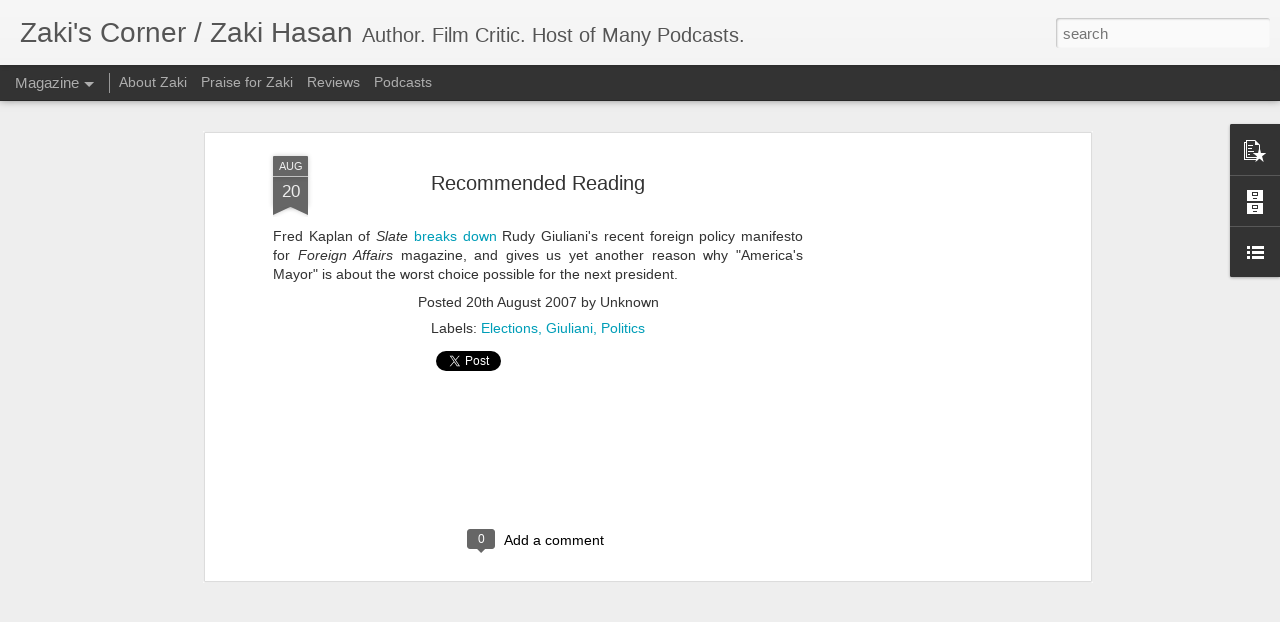

--- FILE ---
content_type: text/html; charset=utf-8
request_url: https://www.google.com/recaptcha/api2/aframe
body_size: 265
content:
<!DOCTYPE HTML><html><head><meta http-equiv="content-type" content="text/html; charset=UTF-8"></head><body><script nonce="cq-Ja-cddDn3OdlUBSV7MA">/** Anti-fraud and anti-abuse applications only. See google.com/recaptcha */ try{var clients={'sodar':'https://pagead2.googlesyndication.com/pagead/sodar?'};window.addEventListener("message",function(a){try{if(a.source===window.parent){var b=JSON.parse(a.data);var c=clients[b['id']];if(c){var d=document.createElement('img');d.src=c+b['params']+'&rc='+(localStorage.getItem("rc::a")?sessionStorage.getItem("rc::b"):"");window.document.body.appendChild(d);sessionStorage.setItem("rc::e",parseInt(sessionStorage.getItem("rc::e")||0)+1);localStorage.setItem("rc::h",'1769017507796');}}}catch(b){}});window.parent.postMessage("_grecaptcha_ready", "*");}catch(b){}</script></body></html>

--- FILE ---
content_type: text/javascript; charset=UTF-8
request_url: http://www.zakiscorner.com/?v=0&action=initial&widgetId=PopularPosts1&responseType=js&xssi_token=AOuZoY50wRU-T45L9Ad7qjQpH5hvtBTdvw%3A1769017504520
body_size: 3160
content:
try {
_WidgetManager._HandleControllerResult('PopularPosts1', 'initial',{'title': 'Popular Posts', 'showSnippets': true, 'showThumbnails': true, 'thumbnailSize': 72, 'showAuthor': false, 'showDate': false, 'posts': [{'id': '977504156735599868', 'title': '35 Years Later, \u2018RoboCop\u2019 Still Resonates', 'href': 'http://www.zakiscorner.com/2022/06/35-years-later-robocop-still-resonates.html', 'snippet': 'Peter Weller as\xa0RoboCop \u201cI want money back, I want my time back\u200a\u2014\u200aand most of all I want my innocence back.\u201d That was how critic Maggie Ande...', 'featuredImage': 'https://lh3.googleusercontent.com/blogger_img_proxy/AEn0k_vuLXN5CmEaPrmsFreBPzvfzCVEBF6IAnrQnqNPk-_xmDh1sekb4E5kJ0KilxdLb1fNrn0xsHFADcO4nNjxXLZDiKefRXAIyRT2dXh-NXMGGggJ5LNuosP5N4hGfLmZ0QSO7r279YRd-aA'}, {'id': '2633753090451739023', 'title': 'INTERVIEW: Key \x26 Peele on \x3ci\x3eKeanu\x3c/i\x3e', 'href': 'http://www.zakiscorner.com/2016/04/interview-key-peele-on-keanu.html', 'snippet': '  Having just wrapped up five hilarious seasons on the forefront of the zeitgeist with their groundbreaking sketch comedy series Key \x26amp; P...', 'thumbnail': 'https://blogger.googleusercontent.com/img/b/R29vZ2xl/AVvXsEjJQPczHtIsqoXDfX9321uoE15R0NBMQXVsLEsCWeeeSwWEwAXckxgVn8gogQZzwcVx83gZFwqe3orZdhLXQ6uhCF-uCEAe4Vjk0CVdMSmkR-R_nGNaru-pcM5782MDMjWfuBnC/s72-c/key+peele.jpg', 'featuredImage': 'https://blogger.googleusercontent.com/img/b/R29vZ2xl/AVvXsEjJQPczHtIsqoXDfX9321uoE15R0NBMQXVsLEsCWeeeSwWEwAXckxgVn8gogQZzwcVx83gZFwqe3orZdhLXQ6uhCF-uCEAe4Vjk0CVdMSmkR-R_nGNaru-pcM5782MDMjWfuBnC/s400/key+peele.jpg'}, {'id': '6152548661913539671', 'title': 'Zaki\x27s Retro Review: \x3ci\x3eConquest of the Planet of the Apes\x3c/i\x3e (1972)', 'href': 'http://www.zakiscorner.com/2011/08/zakis-retro-review-conquest-of-planet.html', 'snippet': 'When it came time for Planet of the Apes \x26#39; fourth swing on the vine, unlike the previous two sequels, there was no struggle to find a st...', 'thumbnail': 'https://blogger.googleusercontent.com/img/b/R29vZ2xl/AVvXsEj_jyNb6SQyiq2wkddGr_qR7j7VX__IsbjRvxKLHh-qWCz2G6tRgm9PV8uegYK_8szp4ZGDGL52tR10kBFfhRrh4Jz3Qp2NcAFfbgT6Oz5p3u4VmWF4tJJxiEkzprke3q5tUD_A/s72-c/Conquest+Apes+1.jpg', 'featuredImage': 'https://blogger.googleusercontent.com/img/b/R29vZ2xl/AVvXsEj_jyNb6SQyiq2wkddGr_qR7j7VX__IsbjRvxKLHh-qWCz2G6tRgm9PV8uegYK_8szp4ZGDGL52tR10kBFfhRrh4Jz3Qp2NcAFfbgT6Oz5p3u4VmWF4tJJxiEkzprke3q5tUD_A/s400/Conquest+Apes+1.jpg'}, {'id': '1391572636860048', 'title': 'Zaki\x27s Review: \x3ci\x3eThe Dark Knight\x3c/i\x3e', 'href': 'http://www.zakiscorner.com/2008/07/good-knight.html', 'snippet': '  Belief.   That\u2019s the thematic through-line that director Christopher Nolan weaves through his epic sequel The Dark Knight .  Just as he us...', 'thumbnail': 'http://2.bp.blogspot.com/_eR1Kuc888sc/S-euL7sRgzI/AAAAAAAAA_k/egIdVlL5zLI/s72-c/002512019135.jpg', 'featuredImage': 'http://2.bp.blogspot.com/_eR1Kuc888sc/S-euL7sRgzI/AAAAAAAAA_k/egIdVlL5zLI/s400/002512019135.jpg'}, {'id': '6339618066601736880', 'title': 'Zaki\x27s Review: \x3ci\x3ePixels\x3c/i\x3e', 'href': 'http://www.zakiscorner.com/2015/07/zakis-review-pixels.html', 'snippet': '  I realized as I set down to write this review that\xa0 Pixels \xa0is one of those flicks that\x26#39;s pretty much impervious to any kind of critic...', 'thumbnail': 'https://blogger.googleusercontent.com/img/b/R29vZ2xl/AVvXsEhOIS7rQ4EaRO2jaGAO0denh1Y_R18oRwM3sRfuI2eOtbfH2_w5FAxp-zMwpSMTkFX-6k5TFEDFzxTtP27HGOICFFWbRicYwrT1TH7umFl1MLCmvipsaWryaLfeSwHOdTLSg_GS/s72-c/Pixels.jpg', 'featuredImage': 'https://blogger.googleusercontent.com/img/b/R29vZ2xl/AVvXsEhOIS7rQ4EaRO2jaGAO0denh1Y_R18oRwM3sRfuI2eOtbfH2_w5FAxp-zMwpSMTkFX-6k5TFEDFzxTtP27HGOICFFWbRicYwrT1TH7umFl1MLCmvipsaWryaLfeSwHOdTLSg_GS/s400/Pixels.jpg'}, {'id': '8461220527053440331', 'title': 'Zaki\x27s Review: \x3ci\x3eMan of Steel\x3c/i\x3e', 'href': 'http://www.zakiscorner.com/2013/06/zakis-review-man-of-steel.html', 'snippet': '  Director Zack Snyder\x26#39;s Man of Steel  is an ambitious attempt by home studio Warner Bros. to imbue their Superman property with the sam...', 'thumbnail': 'https://blogger.googleusercontent.com/img/b/R29vZ2xl/AVvXsEhiWAYNEc_iVTC7Z6ztYGW7EjRIN9ubGXmNJTtDxUknaJEHdxbYo4F4lPbioXJ6l3qB6J4tm5StMsWqqjNny9EqJp0DB1xkGpWBzSK47osHEYUT_2v6AhABQbAcuT5GGfBOF_Od/s72-c/Man+of+Steel+1.jpg', 'featuredImage': 'https://blogger.googleusercontent.com/img/b/R29vZ2xl/AVvXsEhiWAYNEc_iVTC7Z6ztYGW7EjRIN9ubGXmNJTtDxUknaJEHdxbYo4F4lPbioXJ6l3qB6J4tm5StMsWqqjNny9EqJp0DB1xkGpWBzSK47osHEYUT_2v6AhABQbAcuT5GGfBOF_Od/s400/Man+of+Steel+1.jpg'}, {'id': '111652922541929569', 'title': 'Zaki\x27s Review: \x3ci\x3eStar Wars: Episode III - Revenge of the Sith\x3c/i\x3e', 'href': 'http://www.zakiscorner.com/2005/05/talking-some-sith.html', 'snippet': '  \u201cI am your father.\u201d   With those four words, coming near the end of the very first Star Wars  sequel, The Empire Strikes Back , Jedi Maste...', 'thumbnail': 'https://blogger.googleusercontent.com/img/b/R29vZ2xl/AVvXsEiOQsebO5cS5FQkRwWccQeJ-pOHgdRcJPeAcuOIXS6a11AegoGW8gQqRXRzXEBeawd8mS5L6tE9GkaegKU_m8RoZldrueVYPAKQwH2Nww8rLetuvn33hrNAlXy5RqQPGnSdwSRv/s72-c/Sith.jpeg', 'featuredImage': 'https://blogger.googleusercontent.com/img/b/R29vZ2xl/AVvXsEiOQsebO5cS5FQkRwWccQeJ-pOHgdRcJPeAcuOIXS6a11AegoGW8gQqRXRzXEBeawd8mS5L6tE9GkaegKU_m8RoZldrueVYPAKQwH2Nww8rLetuvn33hrNAlXy5RqQPGnSdwSRv/s400/Sith.jpeg'}, {'id': '3304464729013014432', 'title': 'INTERVIEW: \x3ci\x3eG.I. Joe\x3c/i\x3e\x27s Larry Hama Reflects on 30 Years of \x3ci\x3eA Real American Hero\x3c/i\x3e (Part I)', 'href': 'http://www.zakiscorner.com/2013/03/interview-gi-joe-s-larry-hama-reflects.html', 'snippet': ' Last week I teased my interview with G.I. Joe  creator Larry Hama by posting his fresh thoughts  on the new feature film Retaliation , whic...', 'thumbnail': 'https://blogger.googleusercontent.com/img/b/R29vZ2xl/AVvXsEjv6K_eNpNtxuCNU0d1_t_OOELCM5AqkBj3ll7Q5-H4krnP02DNyeBBVJdsW2EEHDbx_I6O3qEg5juCXkdeYiKxxJ2ptkkPS3my-8ESHaFcSx0bpXzRVjPZS7XvC_9e0__WdaFL/s72-c/Larry+Hama.jpg', 'featuredImage': 'https://blogger.googleusercontent.com/img/b/R29vZ2xl/AVvXsEjv6K_eNpNtxuCNU0d1_t_OOELCM5AqkBj3ll7Q5-H4krnP02DNyeBBVJdsW2EEHDbx_I6O3qEg5juCXkdeYiKxxJ2ptkkPS3my-8ESHaFcSx0bpXzRVjPZS7XvC_9e0__WdaFL/s400/Larry+Hama.jpg'}, {'id': '5799589088519519376', 'title': 'EXCLUSIVE INTERVIEW: \x3ci\x3eRise of the Planet of the Apes\x3c/i\x3e Writers Amanda Silver \x26 Rick Jaffa', 'href': 'http://www.zakiscorner.com/2011/08/exclusive-interview-rise-of-planet-of.html', 'snippet': '  After the weeklong build-up of my mega- Apes  reviewing jam session  last week, I was gratified to see Rise of the Planet of the Apes  not...', 'thumbnail': 'https://blogger.googleusercontent.com/img/b/R29vZ2xl/AVvXsEh4ulMnheDN80xX01sevxRzGnPGHv4l9l1UL0nMvNblf_tVVxRLz3WgKdaDzzAuvkjCw8tdIJnL8i5sQLs3T-32BIA8kuZWvDLBeDLwIc_l4ChjdG4kPHjkxpEc5E8ahFnsELX7/s72-c/Apes+banner.jpg', 'featuredImage': 'https://blogger.googleusercontent.com/img/b/R29vZ2xl/AVvXsEh4ulMnheDN80xX01sevxRzGnPGHv4l9l1UL0nMvNblf_tVVxRLz3WgKdaDzzAuvkjCw8tdIJnL8i5sQLs3T-32BIA8kuZWvDLBeDLwIc_l4ChjdG4kPHjkxpEc5E8ahFnsELX7/s400/Apes+banner.jpg'}, {'id': '7491759183730856442', 'title': 'That Muslim CIA Guy in \x3ci\x3eZero Dark Thirty\x3c/i\x3e', 'href': 'http://www.zakiscorner.com/2013/02/that-muslim-cia-guy-in-zero-dark-thirty.html', 'snippet': '  On the last MovieFilm show , while in the midst of yet another discussion on controversy-magnet Zero Dark Thirty , I mentioned the inclusi...', 'thumbnail': 'https://blogger.googleusercontent.com/img/b/R29vZ2xl/AVvXsEhaCdVI9HhHR7YWC9B2Qc2-aOUto2LFKxgFDeGtijpvOAcSPlJzAbhhSH_nmQ316lQXkfmrDiW7uOl8bS2rNZEeCaaWjgXPubh1CABC0ynk-7CSU0qGV3EC8o_6znXknxnLGKdH/s72-c/Zero+Dark+Thirty.jpg', 'featuredImage': 'https://blogger.googleusercontent.com/img/b/R29vZ2xl/AVvXsEhaCdVI9HhHR7YWC9B2Qc2-aOUto2LFKxgFDeGtijpvOAcSPlJzAbhhSH_nmQ316lQXkfmrDiW7uOl8bS2rNZEeCaaWjgXPubh1CABC0ynk-7CSU0qGV3EC8o_6znXknxnLGKdH/s400/Zero+Dark+Thirty.jpg'}]});
} catch (e) {
  if (typeof log != 'undefined') {
    log('HandleControllerResult failed: ' + e);
  }
}


--- FILE ---
content_type: text/javascript; charset=UTF-8
request_url: http://www.zakiscorner.com/?v=0&action=initial&widgetId=PopularPosts1&responseType=js&xssi_token=AOuZoY50wRU-T45L9Ad7qjQpH5hvtBTdvw%3A1769017504520
body_size: 3160
content:
try {
_WidgetManager._HandleControllerResult('PopularPosts1', 'initial',{'title': 'Popular Posts', 'showSnippets': true, 'showThumbnails': true, 'thumbnailSize': 72, 'showAuthor': false, 'showDate': false, 'posts': [{'id': '977504156735599868', 'title': '35 Years Later, \u2018RoboCop\u2019 Still Resonates', 'href': 'http://www.zakiscorner.com/2022/06/35-years-later-robocop-still-resonates.html', 'snippet': 'Peter Weller as\xa0RoboCop \u201cI want money back, I want my time back\u200a\u2014\u200aand most of all I want my innocence back.\u201d That was how critic Maggie Ande...', 'featuredImage': 'https://lh3.googleusercontent.com/blogger_img_proxy/AEn0k_vuLXN5CmEaPrmsFreBPzvfzCVEBF6IAnrQnqNPk-_xmDh1sekb4E5kJ0KilxdLb1fNrn0xsHFADcO4nNjxXLZDiKefRXAIyRT2dXh-NXMGGggJ5LNuosP5N4hGfLmZ0QSO7r279YRd-aA'}, {'id': '2633753090451739023', 'title': 'INTERVIEW: Key \x26 Peele on \x3ci\x3eKeanu\x3c/i\x3e', 'href': 'http://www.zakiscorner.com/2016/04/interview-key-peele-on-keanu.html', 'snippet': '  Having just wrapped up five hilarious seasons on the forefront of the zeitgeist with their groundbreaking sketch comedy series Key \x26amp; P...', 'thumbnail': 'https://blogger.googleusercontent.com/img/b/R29vZ2xl/AVvXsEjJQPczHtIsqoXDfX9321uoE15R0NBMQXVsLEsCWeeeSwWEwAXckxgVn8gogQZzwcVx83gZFwqe3orZdhLXQ6uhCF-uCEAe4Vjk0CVdMSmkR-R_nGNaru-pcM5782MDMjWfuBnC/s72-c/key+peele.jpg', 'featuredImage': 'https://blogger.googleusercontent.com/img/b/R29vZ2xl/AVvXsEjJQPczHtIsqoXDfX9321uoE15R0NBMQXVsLEsCWeeeSwWEwAXckxgVn8gogQZzwcVx83gZFwqe3orZdhLXQ6uhCF-uCEAe4Vjk0CVdMSmkR-R_nGNaru-pcM5782MDMjWfuBnC/s400/key+peele.jpg'}, {'id': '6152548661913539671', 'title': 'Zaki\x27s Retro Review: \x3ci\x3eConquest of the Planet of the Apes\x3c/i\x3e (1972)', 'href': 'http://www.zakiscorner.com/2011/08/zakis-retro-review-conquest-of-planet.html', 'snippet': 'When it came time for Planet of the Apes \x26#39; fourth swing on the vine, unlike the previous two sequels, there was no struggle to find a st...', 'thumbnail': 'https://blogger.googleusercontent.com/img/b/R29vZ2xl/AVvXsEj_jyNb6SQyiq2wkddGr_qR7j7VX__IsbjRvxKLHh-qWCz2G6tRgm9PV8uegYK_8szp4ZGDGL52tR10kBFfhRrh4Jz3Qp2NcAFfbgT6Oz5p3u4VmWF4tJJxiEkzprke3q5tUD_A/s72-c/Conquest+Apes+1.jpg', 'featuredImage': 'https://blogger.googleusercontent.com/img/b/R29vZ2xl/AVvXsEj_jyNb6SQyiq2wkddGr_qR7j7VX__IsbjRvxKLHh-qWCz2G6tRgm9PV8uegYK_8szp4ZGDGL52tR10kBFfhRrh4Jz3Qp2NcAFfbgT6Oz5p3u4VmWF4tJJxiEkzprke3q5tUD_A/s400/Conquest+Apes+1.jpg'}, {'id': '1391572636860048', 'title': 'Zaki\x27s Review: \x3ci\x3eThe Dark Knight\x3c/i\x3e', 'href': 'http://www.zakiscorner.com/2008/07/good-knight.html', 'snippet': '  Belief.   That\u2019s the thematic through-line that director Christopher Nolan weaves through his epic sequel The Dark Knight .  Just as he us...', 'thumbnail': 'http://2.bp.blogspot.com/_eR1Kuc888sc/S-euL7sRgzI/AAAAAAAAA_k/egIdVlL5zLI/s72-c/002512019135.jpg', 'featuredImage': 'http://2.bp.blogspot.com/_eR1Kuc888sc/S-euL7sRgzI/AAAAAAAAA_k/egIdVlL5zLI/s400/002512019135.jpg'}, {'id': '6339618066601736880', 'title': 'Zaki\x27s Review: \x3ci\x3ePixels\x3c/i\x3e', 'href': 'http://www.zakiscorner.com/2015/07/zakis-review-pixels.html', 'snippet': '  I realized as I set down to write this review that\xa0 Pixels \xa0is one of those flicks that\x26#39;s pretty much impervious to any kind of critic...', 'thumbnail': 'https://blogger.googleusercontent.com/img/b/R29vZ2xl/AVvXsEhOIS7rQ4EaRO2jaGAO0denh1Y_R18oRwM3sRfuI2eOtbfH2_w5FAxp-zMwpSMTkFX-6k5TFEDFzxTtP27HGOICFFWbRicYwrT1TH7umFl1MLCmvipsaWryaLfeSwHOdTLSg_GS/s72-c/Pixels.jpg', 'featuredImage': 'https://blogger.googleusercontent.com/img/b/R29vZ2xl/AVvXsEhOIS7rQ4EaRO2jaGAO0denh1Y_R18oRwM3sRfuI2eOtbfH2_w5FAxp-zMwpSMTkFX-6k5TFEDFzxTtP27HGOICFFWbRicYwrT1TH7umFl1MLCmvipsaWryaLfeSwHOdTLSg_GS/s400/Pixels.jpg'}, {'id': '8461220527053440331', 'title': 'Zaki\x27s Review: \x3ci\x3eMan of Steel\x3c/i\x3e', 'href': 'http://www.zakiscorner.com/2013/06/zakis-review-man-of-steel.html', 'snippet': '  Director Zack Snyder\x26#39;s Man of Steel  is an ambitious attempt by home studio Warner Bros. to imbue their Superman property with the sam...', 'thumbnail': 'https://blogger.googleusercontent.com/img/b/R29vZ2xl/AVvXsEhiWAYNEc_iVTC7Z6ztYGW7EjRIN9ubGXmNJTtDxUknaJEHdxbYo4F4lPbioXJ6l3qB6J4tm5StMsWqqjNny9EqJp0DB1xkGpWBzSK47osHEYUT_2v6AhABQbAcuT5GGfBOF_Od/s72-c/Man+of+Steel+1.jpg', 'featuredImage': 'https://blogger.googleusercontent.com/img/b/R29vZ2xl/AVvXsEhiWAYNEc_iVTC7Z6ztYGW7EjRIN9ubGXmNJTtDxUknaJEHdxbYo4F4lPbioXJ6l3qB6J4tm5StMsWqqjNny9EqJp0DB1xkGpWBzSK47osHEYUT_2v6AhABQbAcuT5GGfBOF_Od/s400/Man+of+Steel+1.jpg'}, {'id': '111652922541929569', 'title': 'Zaki\x27s Review: \x3ci\x3eStar Wars: Episode III - Revenge of the Sith\x3c/i\x3e', 'href': 'http://www.zakiscorner.com/2005/05/talking-some-sith.html', 'snippet': '  \u201cI am your father.\u201d   With those four words, coming near the end of the very first Star Wars  sequel, The Empire Strikes Back , Jedi Maste...', 'thumbnail': 'https://blogger.googleusercontent.com/img/b/R29vZ2xl/AVvXsEiOQsebO5cS5FQkRwWccQeJ-pOHgdRcJPeAcuOIXS6a11AegoGW8gQqRXRzXEBeawd8mS5L6tE9GkaegKU_m8RoZldrueVYPAKQwH2Nww8rLetuvn33hrNAlXy5RqQPGnSdwSRv/s72-c/Sith.jpeg', 'featuredImage': 'https://blogger.googleusercontent.com/img/b/R29vZ2xl/AVvXsEiOQsebO5cS5FQkRwWccQeJ-pOHgdRcJPeAcuOIXS6a11AegoGW8gQqRXRzXEBeawd8mS5L6tE9GkaegKU_m8RoZldrueVYPAKQwH2Nww8rLetuvn33hrNAlXy5RqQPGnSdwSRv/s400/Sith.jpeg'}, {'id': '3304464729013014432', 'title': 'INTERVIEW: \x3ci\x3eG.I. Joe\x3c/i\x3e\x27s Larry Hama Reflects on 30 Years of \x3ci\x3eA Real American Hero\x3c/i\x3e (Part I)', 'href': 'http://www.zakiscorner.com/2013/03/interview-gi-joe-s-larry-hama-reflects.html', 'snippet': ' Last week I teased my interview with G.I. Joe  creator Larry Hama by posting his fresh thoughts  on the new feature film Retaliation , whic...', 'thumbnail': 'https://blogger.googleusercontent.com/img/b/R29vZ2xl/AVvXsEjv6K_eNpNtxuCNU0d1_t_OOELCM5AqkBj3ll7Q5-H4krnP02DNyeBBVJdsW2EEHDbx_I6O3qEg5juCXkdeYiKxxJ2ptkkPS3my-8ESHaFcSx0bpXzRVjPZS7XvC_9e0__WdaFL/s72-c/Larry+Hama.jpg', 'featuredImage': 'https://blogger.googleusercontent.com/img/b/R29vZ2xl/AVvXsEjv6K_eNpNtxuCNU0d1_t_OOELCM5AqkBj3ll7Q5-H4krnP02DNyeBBVJdsW2EEHDbx_I6O3qEg5juCXkdeYiKxxJ2ptkkPS3my-8ESHaFcSx0bpXzRVjPZS7XvC_9e0__WdaFL/s400/Larry+Hama.jpg'}, {'id': '5799589088519519376', 'title': 'EXCLUSIVE INTERVIEW: \x3ci\x3eRise of the Planet of the Apes\x3c/i\x3e Writers Amanda Silver \x26 Rick Jaffa', 'href': 'http://www.zakiscorner.com/2011/08/exclusive-interview-rise-of-planet-of.html', 'snippet': '  After the weeklong build-up of my mega- Apes  reviewing jam session  last week, I was gratified to see Rise of the Planet of the Apes  not...', 'thumbnail': 'https://blogger.googleusercontent.com/img/b/R29vZ2xl/AVvXsEh4ulMnheDN80xX01sevxRzGnPGHv4l9l1UL0nMvNblf_tVVxRLz3WgKdaDzzAuvkjCw8tdIJnL8i5sQLs3T-32BIA8kuZWvDLBeDLwIc_l4ChjdG4kPHjkxpEc5E8ahFnsELX7/s72-c/Apes+banner.jpg', 'featuredImage': 'https://blogger.googleusercontent.com/img/b/R29vZ2xl/AVvXsEh4ulMnheDN80xX01sevxRzGnPGHv4l9l1UL0nMvNblf_tVVxRLz3WgKdaDzzAuvkjCw8tdIJnL8i5sQLs3T-32BIA8kuZWvDLBeDLwIc_l4ChjdG4kPHjkxpEc5E8ahFnsELX7/s400/Apes+banner.jpg'}, {'id': '7491759183730856442', 'title': 'That Muslim CIA Guy in \x3ci\x3eZero Dark Thirty\x3c/i\x3e', 'href': 'http://www.zakiscorner.com/2013/02/that-muslim-cia-guy-in-zero-dark-thirty.html', 'snippet': '  On the last MovieFilm show , while in the midst of yet another discussion on controversy-magnet Zero Dark Thirty , I mentioned the inclusi...', 'thumbnail': 'https://blogger.googleusercontent.com/img/b/R29vZ2xl/AVvXsEhaCdVI9HhHR7YWC9B2Qc2-aOUto2LFKxgFDeGtijpvOAcSPlJzAbhhSH_nmQ316lQXkfmrDiW7uOl8bS2rNZEeCaaWjgXPubh1CABC0ynk-7CSU0qGV3EC8o_6znXknxnLGKdH/s72-c/Zero+Dark+Thirty.jpg', 'featuredImage': 'https://blogger.googleusercontent.com/img/b/R29vZ2xl/AVvXsEhaCdVI9HhHR7YWC9B2Qc2-aOUto2LFKxgFDeGtijpvOAcSPlJzAbhhSH_nmQ316lQXkfmrDiW7uOl8bS2rNZEeCaaWjgXPubh1CABC0ynk-7CSU0qGV3EC8o_6znXknxnLGKdH/s400/Zero+Dark+Thirty.jpg'}]});
} catch (e) {
  if (typeof log != 'undefined') {
    log('HandleControllerResult failed: ' + e);
  }
}
